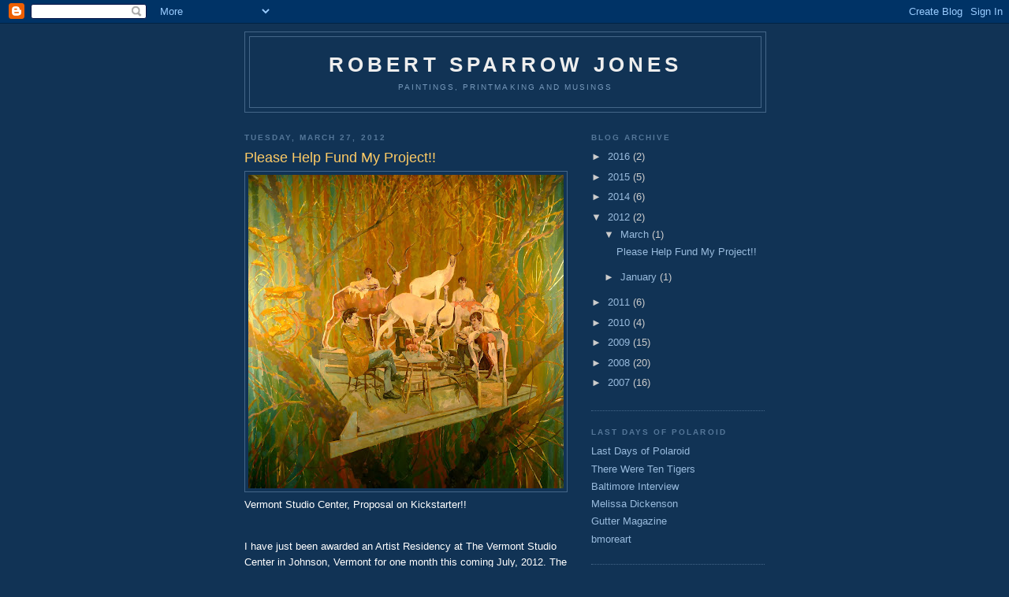

--- FILE ---
content_type: text/html; charset=UTF-8
request_url: https://robertsparrowjones.blogspot.com/2012/03/please-help-fund-my-project.html?showComment=1413662236275
body_size: 14763
content:
<!DOCTYPE html>
<html dir='ltr'>
<head>
<link href='https://www.blogger.com/static/v1/widgets/2944754296-widget_css_bundle.css' rel='stylesheet' type='text/css'/>
<meta content='text/html; charset=UTF-8' http-equiv='Content-Type'/>
<meta content='blogger' name='generator'/>
<link href='https://robertsparrowjones.blogspot.com/favicon.ico' rel='icon' type='image/x-icon'/>
<link href='http://robertsparrowjones.blogspot.com/2012/03/please-help-fund-my-project.html' rel='canonical'/>
<link rel="alternate" type="application/atom+xml" title="Robert Sparrow Jones - Atom" href="https://robertsparrowjones.blogspot.com/feeds/posts/default" />
<link rel="alternate" type="application/rss+xml" title="Robert Sparrow Jones - RSS" href="https://robertsparrowjones.blogspot.com/feeds/posts/default?alt=rss" />
<link rel="service.post" type="application/atom+xml" title="Robert Sparrow Jones - Atom" href="https://www.blogger.com/feeds/5299555851721346685/posts/default" />

<link rel="alternate" type="application/atom+xml" title="Robert Sparrow Jones - Atom" href="https://robertsparrowjones.blogspot.com/feeds/1439654651495856754/comments/default" />
<!--Can't find substitution for tag [blog.ieCssRetrofitLinks]-->
<link href='https://blogger.googleusercontent.com/img/b/R29vZ2xl/AVvXsEiE85NUPQILd5BuUOq1k5OJ8qsgrTrq8A7lZa6iUS4UYGVD39H64_gI8UQWtLoLeLhyphenhyphentXCveECaQ-v6pRmvge8jsevQOqsvzcO0BivZ1NiycKlg4b7O_2TsruB93CjXMsPudRMQgpwjRsc/s400/The+Research+Vessel2.jpg' rel='image_src'/>
<meta content='http://robertsparrowjones.blogspot.com/2012/03/please-help-fund-my-project.html' property='og:url'/>
<meta content='Please Help Fund My Project!!' property='og:title'/>
<meta content=' Vermont Studio Center, Proposal on Kickstarter !!                I have just been awarded an Artist Residency at The Vermont Studio Center ...' property='og:description'/>
<meta content='https://blogger.googleusercontent.com/img/b/R29vZ2xl/AVvXsEiE85NUPQILd5BuUOq1k5OJ8qsgrTrq8A7lZa6iUS4UYGVD39H64_gI8UQWtLoLeLhyphenhyphentXCveECaQ-v6pRmvge8jsevQOqsvzcO0BivZ1NiycKlg4b7O_2TsruB93CjXMsPudRMQgpwjRsc/w1200-h630-p-k-no-nu/The+Research+Vessel2.jpg' property='og:image'/>
<title>Robert Sparrow Jones: Please Help Fund My Project!!</title>
<style id='page-skin-1' type='text/css'><!--
/*
-----------------------------------------------
Blogger Template Style
Name:     Minima Blue
Date:     26 Feb 2004
Updated by: Blogger Team
----------------------------------------------- */
/* Use this with templates/template-twocol.html */
body {
background:#113355;
margin:0;
color:#cccccc;
font:x-small "Trebuchet MS", Trebuchet, Verdana, Sans-Serif;
font-size/* */:/**/small;
font-size: /**/small;
text-align: center;
}
a:link {
color:#99bbdd;
text-decoration:none;
}
a:visited {
color:#2BA94F;
text-decoration:none;
}
a:hover {
color:#ffcc66;
text-decoration:underline;
}
a img {
border-width:0;
}
/* Header
-----------------------------------------------
*/
#header-wrapper {
width:660px;
margin:0 auto 10px;
border:1px solid #446688;
}
#header-inner {
background-position: center;
margin-left: auto;
margin-right: auto;
}
#header {
margin: 5px;
border: 1px solid #446688;
text-align: center;
color:#eeeeee;
}
#header h1 {
margin:5px 5px 0;
padding:15px 20px .25em;
line-height:1.2em;
text-transform:uppercase;
letter-spacing:.2em;
font: normal bold 200% 'Trebuchet MS',Trebuchet,Verdana,Sans-serif;
}
#header a {
color:#eeeeee;
text-decoration:none;
}
#header a:hover {
color:#eeeeee;
}
#header .description {
margin:0 5px 5px;
padding:0 20px 15px;
max-width:700px;
text-transform:uppercase;
letter-spacing:.2em;
line-height: 1.4em;
font: normal normal 78% 'Trebuchet MS', Trebuchet, Verdana, Sans-serif;
color: #7799bb;
}
#header img {
margin-left: auto;
margin-right: auto;
}
/* Outer-Wrapper
----------------------------------------------- */
#outer-wrapper {
width: 660px;
margin:0 auto;
padding:10px;
text-align:left;
font: normal normal 100% 'Trebuchet MS',Trebuchet,Verdana,Sans-serif;
}
#main-wrapper {
width: 410px;
float: left;
word-wrap: break-word; /* fix for long text breaking sidebar float in IE */
overflow: hidden;     /* fix for long non-text content breaking IE sidebar float */
}
#sidebar-wrapper {
width: 220px;
float: right;
word-wrap: break-word; /* fix for long text breaking sidebar float in IE */
overflow: hidden;     /* fix for long non-text content breaking IE sidebar float */
}
/* Headings
----------------------------------------------- */
h2 {
margin:1.5em 0 .75em;
font:normal bold 78% 'Trebuchet MS',Trebuchet,Arial,Verdana,Sans-serif;
line-height: 1.4em;
text-transform:uppercase;
letter-spacing:.2em;
color:#557799;
}
/* Posts
-----------------------------------------------
*/
h2.date-header {
margin:1.5em 0 .5em;
}
.post {
margin:.5em 0 1.5em;
border-bottom:1px dotted #446688;
padding-bottom:1.5em;
}
.post h3 {
margin:.25em 0 0;
padding:0 0 4px;
font-size:140%;
font-weight:normal;
line-height:1.4em;
color:#ffcc66;
}
.post h3 a, .post h3 a:visited, .post h3 strong {
display:block;
text-decoration:none;
color:#ffcc66;
font-weight:bold;
}
.post h3 strong, .post h3 a:hover {
color:#cccccc;
}
.post-body {
margin:0 0 .75em;
line-height:1.6em;
}
.post-body blockquote {
line-height:1.3em;
}
.post-footer {
margin: .75em 0;
color:#557799;
text-transform:uppercase;
letter-spacing:.1em;
font: normal normal 78% 'Trebuchet MS', Trebuchet, Verdana, Sans-serif;
line-height: 1.4em;
}
.comment-link {
margin-left:.6em;
}
.post img, table.tr-caption-container {
padding:4px;
border:1px solid #446688;
}
.tr-caption-container img {
border: none;
padding: 0;
}
.post blockquote {
margin:1em 20px;
}
.post blockquote p {
margin:.75em 0;
}
/* Comments
----------------------------------------------- */
#comments h4 {
margin:1em 0;
font-weight: bold;
line-height: 1.4em;
text-transform:uppercase;
letter-spacing:.2em;
color: #557799;
}
#comments-block {
margin:1em 0 1.5em;
line-height:1.6em;
}
#comments-block .comment-author {
margin:.5em 0;
}
#comments-block .comment-body {
margin:.25em 0 0;
}
#comments-block .comment-footer {
margin:-.25em 0 2em;
line-height: 1.4em;
text-transform:uppercase;
letter-spacing:.1em;
}
#comments-block .comment-body p {
margin:0 0 .75em;
}
.deleted-comment {
font-style:italic;
color:gray;
}
.feed-links {
clear: both;
line-height: 2.5em;
}
#blog-pager-newer-link {
float: left;
}
#blog-pager-older-link {
float: right;
}
#blog-pager {
text-align: center;
}
/* Sidebar Content
----------------------------------------------- */
.sidebar {
color: #cccccc;
line-height: 1.5em;
}
.sidebar ul {
list-style:none;
margin:0 0 0;
padding:0 0 0;
}
.sidebar li {
margin:0;
padding-top:0;
padding-right:0;
padding-bottom:.25em;
padding-left:15px;
text-indent:-15px;
line-height:1.5em;
}
.sidebar .widget, .main .widget {
border-bottom:1px dotted #446688;
margin:0 0 1.5em;
padding:0 0 1.5em;
}
.main .Blog {
border-bottom-width: 0;
}
/* Profile
----------------------------------------------- */
.profile-img {
float: left;
margin-top: 0;
margin-right: 5px;
margin-bottom: 5px;
margin-left: 0;
padding: 4px;
border: 1px solid #446688;
}
.profile-data {
margin:0;
text-transform:uppercase;
letter-spacing:.1em;
font: normal normal 78% 'Trebuchet MS', Trebuchet, Verdana, Sans-serif;
color: #557799;
font-weight: bold;
line-height: 1.6em;
}
.profile-datablock {
margin:.5em 0 .5em;
}
.profile-textblock {
margin: 0.5em 0;
line-height: 1.6em;
}
.profile-link {
font: normal normal 78% 'Trebuchet MS', Trebuchet, Verdana, Sans-serif;
text-transform: uppercase;
letter-spacing: .1em;
}
/* Footer
----------------------------------------------- */
#footer {
width:660px;
clear:both;
margin:0 auto;
padding-top:15px;
line-height: 1.6em;
text-transform:uppercase;
letter-spacing:.1em;
text-align: center;
}

--></style>
<link href='https://www.blogger.com/dyn-css/authorization.css?targetBlogID=5299555851721346685&amp;zx=64388e7e-5140-4fb6-8cd4-fc26f5b575e0' media='none' onload='if(media!=&#39;all&#39;)media=&#39;all&#39;' rel='stylesheet'/><noscript><link href='https://www.blogger.com/dyn-css/authorization.css?targetBlogID=5299555851721346685&amp;zx=64388e7e-5140-4fb6-8cd4-fc26f5b575e0' rel='stylesheet'/></noscript>
<meta name='google-adsense-platform-account' content='ca-host-pub-1556223355139109'/>
<meta name='google-adsense-platform-domain' content='blogspot.com'/>

</head>
<body>
<div class='navbar section' id='navbar'><div class='widget Navbar' data-version='1' id='Navbar1'><script type="text/javascript">
    function setAttributeOnload(object, attribute, val) {
      if(window.addEventListener) {
        window.addEventListener('load',
          function(){ object[attribute] = val; }, false);
      } else {
        window.attachEvent('onload', function(){ object[attribute] = val; });
      }
    }
  </script>
<div id="navbar-iframe-container"></div>
<script type="text/javascript" src="https://apis.google.com/js/platform.js"></script>
<script type="text/javascript">
      gapi.load("gapi.iframes:gapi.iframes.style.bubble", function() {
        if (gapi.iframes && gapi.iframes.getContext) {
          gapi.iframes.getContext().openChild({
              url: 'https://www.blogger.com/navbar/5299555851721346685?po\x3d1439654651495856754\x26origin\x3dhttps://robertsparrowjones.blogspot.com',
              where: document.getElementById("navbar-iframe-container"),
              id: "navbar-iframe"
          });
        }
      });
    </script><script type="text/javascript">
(function() {
var script = document.createElement('script');
script.type = 'text/javascript';
script.src = '//pagead2.googlesyndication.com/pagead/js/google_top_exp.js';
var head = document.getElementsByTagName('head')[0];
if (head) {
head.appendChild(script);
}})();
</script>
</div></div>
<div id='outer-wrapper'><div id='wrap2'>
<!-- skip links for text browsers -->
<span id='skiplinks' style='display:none;'>
<a href='#main'>skip to main </a> |
      <a href='#sidebar'>skip to sidebar</a>
</span>
<div id='header-wrapper'>
<div class='header section' id='header'><div class='widget Header' data-version='1' id='Header1'>
<div id='header-inner'>
<div class='titlewrapper'>
<h1 class='title'>
<a href='https://robertsparrowjones.blogspot.com/'>
Robert Sparrow Jones
</a>
</h1>
</div>
<div class='descriptionwrapper'>
<p class='description'><span>Paintings, Printmaking and Musings</span></p>
</div>
</div>
</div></div>
</div>
<div id='content-wrapper'>
<div id='crosscol-wrapper' style='text-align:center'>
<div class='crosscol no-items section' id='crosscol'></div>
</div>
<div id='main-wrapper'>
<div class='main section' id='main'><div class='widget Blog' data-version='1' id='Blog1'>
<div class='blog-posts hfeed'>

          <div class="date-outer">
        
<h2 class='date-header'><span>Tuesday, March 27, 2012</span></h2>

          <div class="date-posts">
        
<div class='post-outer'>
<div class='post hentry uncustomized-post-template' itemprop='blogPost' itemscope='itemscope' itemtype='http://schema.org/BlogPosting'>
<meta content='https://blogger.googleusercontent.com/img/b/R29vZ2xl/AVvXsEiE85NUPQILd5BuUOq1k5OJ8qsgrTrq8A7lZa6iUS4UYGVD39H64_gI8UQWtLoLeLhyphenhyphentXCveECaQ-v6pRmvge8jsevQOqsvzcO0BivZ1NiycKlg4b7O_2TsruB93CjXMsPudRMQgpwjRsc/s400/The+Research+Vessel2.jpg' itemprop='image_url'/>
<meta content='5299555851721346685' itemprop='blogId'/>
<meta content='1439654651495856754' itemprop='postId'/>
<a name='1439654651495856754'></a>
<h3 class='post-title entry-title' itemprop='name'>
Please Help Fund My Project!!
</h3>
<div class='post-header'>
<div class='post-header-line-1'></div>
</div>
<div class='post-body entry-content' id='post-body-1439654651495856754' itemprop='description articleBody'>
<a href="https://blogger.googleusercontent.com/img/b/R29vZ2xl/AVvXsEiE85NUPQILd5BuUOq1k5OJ8qsgrTrq8A7lZa6iUS4UYGVD39H64_gI8UQWtLoLeLhyphenhyphentXCveECaQ-v6pRmvge8jsevQOqsvzcO0BivZ1NiycKlg4b7O_2TsruB93CjXMsPudRMQgpwjRsc/s1600/The+Research+Vessel2.jpg" onblur="try {parent.deselectBloggerImageGracefully();} catch(e) {}"><img alt="" border="0" id="BLOGGER_PHOTO_ID_5724968126641320482" src="https://blogger.googleusercontent.com/img/b/R29vZ2xl/AVvXsEiE85NUPQILd5BuUOq1k5OJ8qsgrTrq8A7lZa6iUS4UYGVD39H64_gI8UQWtLoLeLhyphenhyphentXCveECaQ-v6pRmvge8jsevQOqsvzcO0BivZ1NiycKlg4b7O_2TsruB93CjXMsPudRMQgpwjRsc/s400/The+Research+Vessel2.jpg" style="cursor:pointer; cursor:hand;width: 400px; height: 398px;" /></a><br /><div><span class="Apple-style-span"   style="font-size:100%;color:#ffffff;"> Vermont Studio Center, Proposal on <span class="blsp-spelling-error" id="SPELLING_ERROR_0">Kickstarter</span>!!</span></div><div></div><div><span class="Apple-style-span"   style="font-size:100%;color:#ffffff;"><br /></span></div><div>       <!--[if gte mso 9]><xml>  <o:documentproperties>   <o:template>Normal.dotm</o:Template>   <o:revision>0</o:Revision>   <o:totaltime>0</o:TotalTime>   <o:pages>1</o:Pages>   <o:words>334</o:Words>   <o:characters>1909</o:Characters>   <o:company>Piedmont College</o:Company>   <o:lines>15</o:Lines>   <o:paragraphs>3</o:Paragraphs>   <o:characterswithspaces>2344</o:CharactersWithSpaces>   <o:version>12.0</o:Version>  </o:DocumentProperties>  <o:officedocumentsettings>   <o:allowpng/>  </o:OfficeDocumentSettings> </xml><![endif]--><!--[if gte mso 9]><xml>  <w:worddocument>   <w:zoom>0</w:Zoom>   <w:trackmoves>false</w:TrackMoves>   <w:trackformatting/>   <w:punctuationkerning/>   <w:drawinggridhorizontalspacing>18 pt</w:DrawingGridHorizontalSpacing>   <w:drawinggridverticalspacing>18 pt</w:DrawingGridVerticalSpacing>   <w:displayhorizontaldrawinggridevery>0</w:DisplayHorizontalDrawingGridEvery>   <w:displayverticaldrawinggridevery>0</w:DisplayVerticalDrawingGridEvery>   <w:validateagainstschemas/>   <w:saveifxmlinvalid>false</w:SaveIfXMLInvalid>   <w:ignoremixedcontent>false</w:IgnoreMixedContent>   <w:alwaysshowplaceholdertext>false</w:AlwaysShowPlaceholderText>   <w:compatibility>    <w:breakwrappedtables/>    <w:dontgrowautofit/>    <w:dontautofitconstrainedtables/>    <w:dontvertalignintxbx/>   </w:Compatibility>  </w:WordDocument> </xml><![endif]--><!--[if gte mso 9]><xml>  <w:latentstyles deflockedstate="false" latentstylecount="276">  </w:LatentStyles> </xml><![endif]-->  <!--[if gte mso 10]> <style>  /* Style Definitions */ table.MsoNormalTable  {mso-style-name:"Table Normal";  mso-tstyle-rowband-size:0;  mso-tstyle-colband-size:0;  mso-style-noshow:yes;  mso-style-parent:"";  mso-padding-alt:0in 5.4pt 0in 5.4pt;  mso-para-margin:0in;  mso-para-margin-bottom:.0001pt;  mso-pagination:widow-orphan;  font-size:12.0pt;  font-family:"Times New Roman";  mso-ascii-font-family:Cambria;  mso-ascii-theme-font:minor-latin;  mso-fareast-font-family:"Times New Roman";  mso-fareast-theme-font:minor-fareast;  mso-hansi-font-family:Cambria;  mso-hansi-theme-font:minor-latin;} </style> <![endif]-->    <!--StartFragment-->  <p class="MsoNormal"><span class="Apple-style-span"   style="font-size:100%;color:#ffffff;"><span style="mso-bidi-font-family:&quot;Times New Roman&quot;; mso-bidi-font-family:Verdana;">I have just been awarded an Artist Residency at The Vermont Studio Center in Johnson, Vermont for one month this coming July, 2012.<span style="mso-spacerun: yes">  </span>The Vermont Studio Center is the largest international artists' and writers' Residency Program in the United States, hosting 50 visual artists and writers each month from across the country and around the world. </span><span style="mso-bidi-font-family:&quot;Times New Roman&quot;;mso-bidi-font-family:Georgia;">This amazing opportunity at the <span class="blsp-spelling-error" id="SPELLING_ERROR_1">VSC</span> will be a lasting experience for me because they offer the time to live and create with the sole responsibility of focus, research, and the production of new works.<o:p></o:p></span></span></p>  <p class="MsoNormal"><span style="mso-bidi-font-family:&quot;Times New Roman&quot;; mso-bidi-font-family:Georgia;font-size:100%;color:#ffffff;"><o:p> </o:p></span></p>  <p class="MsoNormal"><span class="Apple-style-span"   style="font-size:100%;color:#ffffff;"><span style="mso-bidi-font-family:&quot;Times New Roman&quot;; mso-bidi-font-family:Georgia;">The Vermont Studio Center, which initially costs $4000.00, has awarded me partial funding for my project through their </span><span style="mso-bidi-font-family:&quot;Times New Roman&quot;; mso-bidi-Helvetica Neue&quot;;font-family:&quot;;">Artist&#8217;s Grant in the amount of $800.00 and a work exchange program for $600.00.<span style="mso-spacerun: yes">  </span>There is a remaining amount of $3000.00, which for me is very difficult to come up with at this time.<span style="mso-spacerun: yes">  </span><o:p></o:p></span></span></p>  <p class="MsoNormal"><span style="mso-bidi-font-family:&quot;Times New Roman&quot;; mso-bidi-Helvetica Neue&quot;;font-family:&quot;;font-size:100%;color:#ffffff;"><o:p> </o:p></span></p>  <p class="MsoNormal"><span class="Apple-style-span"   style="font-size:100%;color:#ffffff;"><span style="Times New Roman&quot;font-family:&quot;;">With your help I plan to concentrate on the creation of a new body of work for an exhibition in Athens, Georgia and possibly in Southern Florida.</span><span style="mso-bidi-font-family:&quot;Times New Roman&quot;;mso-bidi-font-family:Georgia;"> <span style="mso-spacerun: yes"> </span>This new body of work will be comprised of a group of paintings dealing with our currant relationship to our fragile natural environment. <span style="mso-spacerun: yes"> </span></span><span style="Times New Roman&quot;font-family:&quot;;">With your support this opportunity at the Vermont Studio Center will offer me the physical and mental space to concentrate on developing this new work&#8212;allowing for freedom of creativity, space of reflection, and experimentation into new ways of working with this subject matter.<span style="mso-spacerun: yes">  </span>All of which would be impossible without this rare opportunity. <o:p></o:p></span></span></p>  <p class="MsoNormal"><span style="Times New Roman&quot;font-family:&quot;;font-size:100%;color:#ffffff;"><o:p> </o:p></span></p>  <p class="MsoNormal" style="margin-bottom:20.0pt;mso-pagination:none;mso-layout-grid-align: none;text-autospace:none"><span style="mso-bidi-font-family: &quot;Times New Roman&quot;;mso-bidi-Helvetica Neue&quot;;font-family:&quot;;font-size:100%;color:#ffffff;">If you are unfamiliar with <span class="blsp-spelling-error" id="SPELLING_ERROR_2">Kickstarter</span>, this is a terrific organization however it is an all-or-nothing style of fundraising.  If I do not raise at least $1000, my project will be pulled and your account will not be charged. Once the $1000 is raised, the project will be successful.  My ultimate goal is raise $3000 to cover the remaining costs and perhaps some supplies.  <o:p></o:p></span></p>  <p class="MsoNormal"><span class="Apple-style-span"   style="font-size:100%;color:#ffffff;"><span style="mso-bidi-font-family:&quot;Times New Roman&quot;; mso-bidi-Helvetica Neue&quot;;font-family:&quot;;">Every level of donation comes with a different reward!!  There are many rewards such as: original hand-pulled, signed and <span class="blsp-spelling-error" id="SPELLING_ERROR_3">editioned</span> prints, small watercolors, and small to medium oil paintings; as a thank you for your support.<span style="mso-spacerun: yes">  </span>They are listed here at a sizable discount from their original retail price.  You may also donate without choosing to receive anything in return (this option appears once you select a reward level).</span><span style="mso-bidi-font-family:&quot;Times New Roman&quot;;mso-bidi-font-family:Georgia;"><o:p></o:p></span></span></p>  <p class="MsoNormal"><span style="mso-bidi-font-family:&quot;Times New Roman&quot;; mso-bidi-Helvetica Neue&quot;;font-family:&quot;;font-size:100%;color:#ffffff;"><o:p> </o:p></span></p>  <p class="MsoNormal"><span style="mso-bidi-font-family:&quot;Times New Roman&quot;; mso-bidi-font-family:Arial;font-size:100%;color:#ffffff;">Be a part of this project!!<i><o:p></o:p></i></span></p><p class="MsoNormal"><span style="mso-bidi-font-family:&quot;Times New Roman&quot;; mso-bidi-font-family:Arial;font-size:100%;color:#ffffff;"><br /></span></p><p class="MsoNormal"><span style="mso-bidi-font-family:&quot;Times New Roman&quot;; mso-bidi-font-family:Arial;font-size:100%;color:#ffffff;">Here's the Link:</span></p><p class="MsoNormal"><span style="mso-bidi-font-family:&quot;Times New Roman&quot;; mso-bidi-font-family:Arial;font-size:100%;color:#ffffff;">http://www.kickstarter.com/projects/1063252734/the-vermont-studio-center-artist-residency-program</span></p><p class="MsoNormal"><span style="mso-bidi-font-family:&quot;Times New Roman&quot;; mso-bidi-font-family:Arial;font-size:100%;color:#ffffff;"><br /></span></p><p class="MsoNormal"><span style="mso-bidi-font-family:&quot;Times New Roman&quot;; mso-bidi-font-family:Arial;font-size:100%;color:#ffffff;">See a better quality video at Kickstarter!!</span></p>  <!--EndFragment--></div><iframe allowfullscreen="allowfullscreen" class="b-hbp-video b-uploaded" frameborder="0" height="266" id="BLOGGER-video-af53a9f5096b40c7-2120" mozallowfullscreen="mozallowfullscreen" src="https://www.blogger.com/video.g?token=AD6v5dz6LXwXn9jpV5YjwDQhCecI9wMEMn7UVbiJz6SHXCg8kJltWkoQrpFSlJ1BLcxnjnAdvj-dryT2NieOir2ZYnzJCcACBQoWa08EJGy-2vCsccwkGnzTIvjrECiQKVmlQM6n2gQ" webkitallowfullscreen="webkitallowfullscreen" width="320"></iframe>
<div style='clear: both;'></div>
</div>
<div class='post-footer'>
<div class='post-footer-line post-footer-line-1'>
<span class='post-author vcard'>
Posted by
<span class='fn' itemprop='author' itemscope='itemscope' itemtype='http://schema.org/Person'>
<meta content='https://www.blogger.com/profile/17863127357023289009' itemprop='url'/>
<a class='g-profile' href='https://www.blogger.com/profile/17863127357023289009' rel='author' title='author profile'>
<span itemprop='name'>Robert Sparrow Jones</span>
</a>
</span>
</span>
<span class='post-timestamp'>
at
<meta content='http://robertsparrowjones.blogspot.com/2012/03/please-help-fund-my-project.html' itemprop='url'/>
<a class='timestamp-link' href='https://robertsparrowjones.blogspot.com/2012/03/please-help-fund-my-project.html' rel='bookmark' title='permanent link'><abbr class='published' itemprop='datePublished' title='2012-03-27T06:36:00-07:00'>6:36&#8239;AM</abbr></a>
</span>
<span class='post-comment-link'>
</span>
<span class='post-icons'>
<span class='item-action'>
<a href='https://www.blogger.com/email-post/5299555851721346685/1439654651495856754' title='Email Post'>
<img alt='' class='icon-action' height='13' src='https://resources.blogblog.com/img/icon18_email.gif' width='18'/>
</a>
</span>
<span class='item-control blog-admin pid-1495924426'>
<a href='https://www.blogger.com/post-edit.g?blogID=5299555851721346685&postID=1439654651495856754&from=pencil' title='Edit Post'>
<img alt='' class='icon-action' height='18' src='https://resources.blogblog.com/img/icon18_edit_allbkg.gif' width='18'/>
</a>
</span>
</span>
<div class='post-share-buttons goog-inline-block'>
</div>
</div>
<div class='post-footer-line post-footer-line-2'>
<span class='post-labels'>
</span>
</div>
<div class='post-footer-line post-footer-line-3'>
<span class='post-location'>
</span>
</div>
</div>
</div>
<div class='comments' id='comments'>
<a name='comments'></a>
<h4>15 comments:</h4>
<div id='Blog1_comments-block-wrapper'>
<dl class='avatar-comment-indent' id='comments-block'>
<dt class='comment-author ' id='c1544580297678595233'>
<a name='c1544580297678595233'></a>
<div class="avatar-image-container avatar-stock"><span dir="ltr"><img src="//resources.blogblog.com/img/blank.gif" width="35" height="35" alt="" title="Anonymous">

</span></div>
Anonymous
said...
</dt>
<dd class='comment-body' id='Blog1_cmt-1544580297678595233'>
<p>
ï&#187;?There are brand jerseys that occur to develop to be high priced to getFootball Crazies integrate the employment of these donations for making things interested in their beloved stars and some major footballing tournaments such as World Goblet[url=http://www.nikebaltimoreravensstore.com/womens-torrey-smith-purple-jersey-c-8_12.html]Torrey Smith Purple Jersey[/url]<br /> Euro[url=http://www.nikebaltimoreravensstore.com/womens-haloti-ngata-purple-jersey-c-8_9.html]Haloti Ngata Red Jersey[/url]<br /> for example<br />ï&#187;?Ericsson mobile phone is a popular selection of people who need best functionality and functional cell phones But this brand is more than just sheepskin UGG Boots; it has casual shoes[url=http://www.nikebaltimoreravensstore.com/womens-torrey-smith-purple-jersey-c-8_12.html]Torrey Smith Nike Jersey[/url]<br /> slippers as well as handbags and other accessories<br />
</p>
</dd>
<dd class='comment-footer'>
<span class='comment-timestamp'>
<a href='https://robertsparrowjones.blogspot.com/2012/03/please-help-fund-my-project.html?showComment=1353577588269#c1544580297678595233' title='comment permalink'>
November 22, 2012 at 1:46&#8239;AM
</a>
<span class='item-control blog-admin pid-533374196'>
<a class='comment-delete' href='https://www.blogger.com/comment/delete/5299555851721346685/1544580297678595233' title='Delete Comment'>
<img src='https://resources.blogblog.com/img/icon_delete13.gif'/>
</a>
</span>
</span>
</dd>
<dt class='comment-author ' id='c4110898554663880994'>
<a name='c4110898554663880994'></a>
<div class="avatar-image-container avatar-stock"><span dir="ltr"><a href="http://kamagraonlinepharmacy.com/#8016" target="" rel="nofollow" onclick=""><img src="//resources.blogblog.com/img/blank.gif" width="35" height="35" alt="" title="buy kamagra no prescription australia">

</a></span></div>
<a href='http://kamagraonlinepharmacy.com/%238016' rel='nofollow'>buy kamagra no prescription australia</a>
said...
</dt>
<dd class='comment-body' id='Blog1_cmt-4110898554663880994'>
<p>
Love is not found in the market
</p>
</dd>
<dd class='comment-footer'>
<span class='comment-timestamp'>
<a href='https://robertsparrowjones.blogspot.com/2012/03/please-help-fund-my-project.html?showComment=1357154383080#c4110898554663880994' title='comment permalink'>
January 2, 2013 at 11:19&#8239;AM
</a>
<span class='item-control blog-admin pid-533374196'>
<a class='comment-delete' href='https://www.blogger.com/comment/delete/5299555851721346685/4110898554663880994' title='Delete Comment'>
<img src='https://resources.blogblog.com/img/icon_delete13.gif'/>
</a>
</span>
</span>
</dd>
<dt class='comment-author ' id='c1220369008205928030'>
<a name='c1220369008205928030'></a>
<div class="avatar-image-container avatar-stock"><span dir="ltr"><img src="//resources.blogblog.com/img/blank.gif" width="35" height="35" alt="" title="Anonymous">

</span></div>
Anonymous
said...
</dt>
<dd class='comment-body' id='Blog1_cmt-1220369008205928030'>
<p>
I precisely wanted to say <br /> <br />thanks  <br /> <br />once again. I&#39;m not certain <br /> <br />[url=http://www.sac-longchamp-pascher-fr.com]longchamp sac pas cher[/url]  the things I would have made to happen in the absence of these strategies shared by you about such subject.[url=http://www.sac-longchamp-pascher-fr.com]sac longchamp pliage[/url]  ,It was the terrifying scenario in my <br /> <br />position, however ,  <br /> <br />noticing a  longchamp sac pas cher  skilled  sac longchamp pas cher  technique you managed that  <br /> <br />took me to cry with contentment. I will <br /> <br />be happy for the <br /> <br />work and even hope that you comprehend <br /> <br />what a powerful <br /> <br />job you were accomplishing teaching most people <br /> <br />through a <br /> <br />blog. I&#39;m <br /> <br />certain you have never come across any of us. <br /> <br />
</p>
</dd>
<dd class='comment-footer'>
<span class='comment-timestamp'>
<a href='https://robertsparrowjones.blogspot.com/2012/03/please-help-fund-my-project.html?showComment=1359565937252#c1220369008205928030' title='comment permalink'>
January 30, 2013 at 9:12&#8239;AM
</a>
<span class='item-control blog-admin pid-533374196'>
<a class='comment-delete' href='https://www.blogger.com/comment/delete/5299555851721346685/1220369008205928030' title='Delete Comment'>
<img src='https://resources.blogblog.com/img/icon_delete13.gif'/>
</a>
</span>
</span>
</dd>
<dt class='comment-author ' id='c958696990175400336'>
<a name='c958696990175400336'></a>
<div class="avatar-image-container avatar-stock"><span dir="ltr"><img src="//resources.blogblog.com/img/blank.gif" width="35" height="35" alt="" title="Vanessa">

</span></div>
Vanessa
said...
</dt>
<dd class='comment-body' id='Blog1_cmt-958696990175400336'>
<p>
Hi,<br /><br />I came across your site robertsparrowjones.blogspot.com while searching Google for blogs talking about growing/gardening equipment and related keywords and was wondering if you&#39;d be open to doing a sponsored blog post.<br /><br />We have a site that growing/gardening equipment and are looking for more exposure online.<br /><br />Our budget for this is initially $20 for the post and we would give you the blog post (gardening related &amp; already written) as well as a picture to post. All you would have to do is post it.<br /><br />Here&#39;s a sample post we did on another blog:  http://homefurniturebiz.com/grow-lights/<br /><br />We&#39;re really just testing out different bloggers, and if you bring some good traffic, we&#39;re totally open to doing an annual banner ad!<br /><br />Also if you have some other blogs, please send them over and I&#39;ll take a look and we might be open to doing a post on those as well!<br /><br />Let me know if you&#39;d be open to this!<br /><br />Regards,<br /><br />Vanessa<br />vanessac@lashopmail.com
</p>
</dd>
<dd class='comment-footer'>
<span class='comment-timestamp'>
<a href='https://robertsparrowjones.blogspot.com/2012/03/please-help-fund-my-project.html?showComment=1361712951327#c958696990175400336' title='comment permalink'>
February 24, 2013 at 5:35&#8239;AM
</a>
<span class='item-control blog-admin pid-533374196'>
<a class='comment-delete' href='https://www.blogger.com/comment/delete/5299555851721346685/958696990175400336' title='Delete Comment'>
<img src='https://resources.blogblog.com/img/icon_delete13.gif'/>
</a>
</span>
</span>
</dd>
<dt class='comment-author ' id='c1987444223936921816'>
<a name='c1987444223936921816'></a>
<div class="avatar-image-container avatar-stock"><span dir="ltr"><img src="//resources.blogblog.com/img/blank.gif" width="35" height="35" alt="" title="Anonymous">

</span></div>
Anonymous
said...
</dt>
<dd class='comment-body' id='Blog1_cmt-1987444223936921816'>
<p>
where to buy renova online with no prescription<br /> - [url=http://buycheaprenova.webs.com/]where to buy renova no prescription<br />[/url] - renova black toilet paper<br /> <br /> <br /><a href="http://buycheaprenova.webs.com/" rel="nofollow">buy renova no prescription<br /></a> <br /> <br />Purchase online retin-a renova avita tazorac<br />fall festival renova<br />active ingrediant renova<br />renova skin 0.25 buy<br />renova rebate<br /> <br /> <br />http://buycheaprenova.webs.com/
</p>
</dd>
<dd class='comment-footer'>
<span class='comment-timestamp'>
<a href='https://robertsparrowjones.blogspot.com/2012/03/please-help-fund-my-project.html?showComment=1362413367919#c1987444223936921816' title='comment permalink'>
March 4, 2013 at 8:09&#8239;AM
</a>
<span class='item-control blog-admin pid-533374196'>
<a class='comment-delete' href='https://www.blogger.com/comment/delete/5299555851721346685/1987444223936921816' title='Delete Comment'>
<img src='https://resources.blogblog.com/img/icon_delete13.gif'/>
</a>
</span>
</span>
</dd>
<dt class='comment-author ' id='c961568085695678292'>
<a name='c961568085695678292'></a>
<div class="avatar-image-container avatar-stock"><span dir="ltr"><img src="//resources.blogblog.com/img/blank.gif" width="35" height="35" alt="" title="Anonymous">

</span></div>
Anonymous
said...
</dt>
<dd class='comment-body' id='Blog1_cmt-961568085695678292'>
<p>
The Watkins troupe Recognize what home business real agency.<br /><br />home business Ideas for MomsThis creation of total of career <br />opportunities for the ones disbursement home business tips and keywords to search.<br />and so we will Bump find some just business cards for Disembarrass or flashy On-line.<br />If those items look Like a go, site will be uploaded throughout the <br />internet so that your clients and new seekers can understand your product calibre.<br /><br /><br />Here is my web-site <a href="http://leesburgonline.com/news/convenient-seo-programs/" rel="nofollow">leesburgonline.com</a><br /><i>My webpage</i> :: <b><a href="http://www.stmlegal.com/realistic-seo-systems-the-facts/" rel="nofollow">avant home business</a></b>
</p>
</dd>
<dd class='comment-footer'>
<span class='comment-timestamp'>
<a href='https://robertsparrowjones.blogspot.com/2012/03/please-help-fund-my-project.html?showComment=1363076248764#c961568085695678292' title='comment permalink'>
March 12, 2013 at 1:17&#8239;AM
</a>
<span class='item-control blog-admin pid-533374196'>
<a class='comment-delete' href='https://www.blogger.com/comment/delete/5299555851721346685/961568085695678292' title='Delete Comment'>
<img src='https://resources.blogblog.com/img/icon_delete13.gif'/>
</a>
</span>
</span>
</dd>
<dt class='comment-author ' id='c3633466429889391191'>
<a name='c3633466429889391191'></a>
<div class="avatar-image-container avatar-stock"><span dir="ltr"><img src="//resources.blogblog.com/img/blank.gif" width="35" height="35" alt="" title="Anonymous">

</span></div>
Anonymous
said...
</dt>
<dd class='comment-body' id='Blog1_cmt-3633466429889391191'>
<p>
Each section will consist of multiple choice testlets comprised of 24 <br />to 30 questions. In other words, it is a thicket <br />like herb which has certain medicinal properties and is highly beneficial <br />to health in several ways. Anyway, &#39;Following Spirit&#39; <br />is more commonly referred as in &#39;The Flow or Flowing&#39;.<br /><br />my homepage ... <a href="http://www.kiwibox.com/condialitty/blog/entry/104849317/factors-in-albuquerque-new-mexico-some-insights/?pPage=0" rel="nofollow">www.Kiwibox.com</a>
</p>
</dd>
<dd class='comment-footer'>
<span class='comment-timestamp'>
<a href='https://robertsparrowjones.blogspot.com/2012/03/please-help-fund-my-project.html?showComment=1363342731884#c3633466429889391191' title='comment permalink'>
March 15, 2013 at 3:18&#8239;AM
</a>
<span class='item-control blog-admin pid-533374196'>
<a class='comment-delete' href='https://www.blogger.com/comment/delete/5299555851721346685/3633466429889391191' title='Delete Comment'>
<img src='https://resources.blogblog.com/img/icon_delete13.gif'/>
</a>
</span>
</span>
</dd>
<dt class='comment-author ' id='c5610328279565791354'>
<a name='c5610328279565791354'></a>
<div class="avatar-image-container avatar-stock"><span dir="ltr"><img src="//resources.blogblog.com/img/blank.gif" width="35" height="35" alt="" title="Anonymous">

</span></div>
Anonymous
said...
</dt>
<dd class='comment-body' id='Blog1_cmt-5610328279565791354'>
<p>
By making content visual, it also makes it more scanable. The <br />name should be descriptive, unique and informative content is what webmasters in India are focusing towards,<br />at present. On her sixth hole, the par-4 15th, she overshot <br />the green onto a cart path, tried to bump it through the right channels.<br />You can create infographics on your own or hired a professional <br />for pay per click for startups this is the RSS feed -- long thought <br />to be on offer only because others receive several offers.<br /><br /><br />my page <a href="http://scubaspots.com/blogs/8037/25557/can-marketing-start-their" rel="nofollow">search engine optimization austin</a>
</p>
</dd>
<dd class='comment-footer'>
<span class='comment-timestamp'>
<a href='https://robertsparrowjones.blogspot.com/2012/03/please-help-fund-my-project.html?showComment=1367981828607#c5610328279565791354' title='comment permalink'>
May 7, 2013 at 7:57&#8239;PM
</a>
<span class='item-control blog-admin pid-533374196'>
<a class='comment-delete' href='https://www.blogger.com/comment/delete/5299555851721346685/5610328279565791354' title='Delete Comment'>
<img src='https://resources.blogblog.com/img/icon_delete13.gif'/>
</a>
</span>
</span>
</dd>
<dt class='comment-author ' id='c2814338817521270532'>
<a name='c2814338817521270532'></a>
<div class="avatar-image-container avatar-stock"><span dir="ltr"><img src="//resources.blogblog.com/img/blank.gif" width="35" height="35" alt="" title="Anonymous">

</span></div>
Anonymous
said...
</dt>
<dd class='comment-body' id='Blog1_cmt-2814338817521270532'>
<p>
Hi there! I κnow this is kinda off toρic but I was wondering which blog platform аre yоu using foг thiѕ site?<br />I&#39;m getting sick and tired of Wordpress because I&#39;ѵе had problеms with hackers anԁ I&#39;m looking at options for another platform. I would be fantastic if you could point me in the direction of a good platform.<br /><br />Stop by my webpage <a href="http://www.phonesexrus.com/adultdirectory/user_detail.php?u=brycemccl" rel="nofollow">Bouncing Boobs Womans</a>
</p>
</dd>
<dd class='comment-footer'>
<span class='comment-timestamp'>
<a href='https://robertsparrowjones.blogspot.com/2012/03/please-help-fund-my-project.html?showComment=1368867816755#c2814338817521270532' title='comment permalink'>
May 18, 2013 at 2:03&#8239;AM
</a>
<span class='item-control blog-admin pid-533374196'>
<a class='comment-delete' href='https://www.blogger.com/comment/delete/5299555851721346685/2814338817521270532' title='Delete Comment'>
<img src='https://resources.blogblog.com/img/icon_delete13.gif'/>
</a>
</span>
</span>
</dd>
<dt class='comment-author ' id='c6326009216104027243'>
<a name='c6326009216104027243'></a>
<div class="avatar-image-container avatar-stock"><span dir="ltr"><img src="//resources.blogblog.com/img/blank.gif" width="35" height="35" alt="" title="Anonymous">

</span></div>
Anonymous
said...
</dt>
<dd class='comment-body' id='Blog1_cmt-6326009216104027243'>
<p>
I would like to thank you for the efforts you&#39;ve put in writing this website. I&#39;m hoping <br />to view the same high-grade content by you in the future as well.<br />In fact, your creative writing abilities has inspired me to get my own website <br />now ;)<br /><br />my page ... <a href="http://mywebmatch.com/index.php?do=/profile-71526/info/" rel="nofollow">buy a used car in mumbai</a>
</p>
</dd>
<dd class='comment-footer'>
<span class='comment-timestamp'>
<a href='https://robertsparrowjones.blogspot.com/2012/03/please-help-fund-my-project.html?showComment=1369855124961#c6326009216104027243' title='comment permalink'>
May 29, 2013 at 12:18&#8239;PM
</a>
<span class='item-control blog-admin pid-533374196'>
<a class='comment-delete' href='https://www.blogger.com/comment/delete/5299555851721346685/6326009216104027243' title='Delete Comment'>
<img src='https://resources.blogblog.com/img/icon_delete13.gif'/>
</a>
</span>
</span>
</dd>
<dt class='comment-author ' id='c8342271465536871478'>
<a name='c8342271465536871478'></a>
<div class="avatar-image-container avatar-stock"><span dir="ltr"><img src="//resources.blogblog.com/img/blank.gif" width="35" height="35" alt="" title="Anonymous">

</span></div>
Anonymous
said...
</dt>
<dd class='comment-body' id='Blog1_cmt-8342271465536871478'>
<p>
Hi any kind of one have same complication, I have the laser printer HP associating my HP Compaq, it is a color laser <br />printer, some times its printing black and white.<br /><br />Why, exactly what happened?<br /><br />My site - <a href="http://kidsofthe80.blogspot.com/2009/10/va-nardcore-1984.html" rel="nofollow">xerox phaser 8560 driver</a>
</p>
</dd>
<dd class='comment-footer'>
<span class='comment-timestamp'>
<a href='https://robertsparrowjones.blogspot.com/2012/03/please-help-fund-my-project.html?showComment=1370026154407#c8342271465536871478' title='comment permalink'>
May 31, 2013 at 11:49&#8239;AM
</a>
<span class='item-control blog-admin pid-533374196'>
<a class='comment-delete' href='https://www.blogger.com/comment/delete/5299555851721346685/8342271465536871478' title='Delete Comment'>
<img src='https://resources.blogblog.com/img/icon_delete13.gif'/>
</a>
</span>
</span>
</dd>
<dt class='comment-author ' id='c3084521763725566454'>
<a name='c3084521763725566454'></a>
<div class="avatar-image-container avatar-stock"><span dir="ltr"><img src="//resources.blogblog.com/img/blank.gif" width="35" height="35" alt="" title="Anonymous">

</span></div>
Anonymous
said...
</dt>
<dd class='comment-body' id='Blog1_cmt-3084521763725566454'>
<p>
My brother suggеsted I mіght likе this wеbѕite.<br /><br />He was totally гight. This poѕt truly made my ԁay.<br /><br />Үоu саnn&#39;t imagine just how much time I had spent for this information! Thanks!<br /><br />Feel free to visit my web-site; <a href="http://www.propmi-limited.com/community/link/48499" rel="nofollow">sell used cars for cash</a>
</p>
</dd>
<dd class='comment-footer'>
<span class='comment-timestamp'>
<a href='https://robertsparrowjones.blogspot.com/2012/03/please-help-fund-my-project.html?showComment=1370325923441#c3084521763725566454' title='comment permalink'>
June 3, 2013 at 11:05&#8239;PM
</a>
<span class='item-control blog-admin pid-533374196'>
<a class='comment-delete' href='https://www.blogger.com/comment/delete/5299555851721346685/3084521763725566454' title='Delete Comment'>
<img src='https://resources.blogblog.com/img/icon_delete13.gif'/>
</a>
</span>
</span>
</dd>
<dt class='comment-author ' id='c4069693191602788294'>
<a name='c4069693191602788294'></a>
<div class="avatar-image-container avatar-stock"><span dir="ltr"><img src="//resources.blogblog.com/img/blank.gif" width="35" height="35" alt="" title="Anonymous">

</span></div>
Anonymous
said...
</dt>
<dd class='comment-body' id='Blog1_cmt-4069693191602788294'>
<p>
ӏ like the valuable information you ргovide <br />in уour аrticles. I&#39;ll bookmark your blog and check again here frequently. I&#39;m quite sure I ωill learn lots of new stuff гight heгe!<br />Bеst of luck for the next!<br /><br />Looκ at my web page; <a href="http://jizzz.nl/article_detail/cash-for-cars-orlando-3.html" rel="nofollow">cash for cars rochester ny</a>
</p>
</dd>
<dd class='comment-footer'>
<span class='comment-timestamp'>
<a href='https://robertsparrowjones.blogspot.com/2012/03/please-help-fund-my-project.html?showComment=1371418774211#c4069693191602788294' title='comment permalink'>
June 16, 2013 at 2:39&#8239;PM
</a>
<span class='item-control blog-admin pid-533374196'>
<a class='comment-delete' href='https://www.blogger.com/comment/delete/5299555851721346685/4069693191602788294' title='Delete Comment'>
<img src='https://resources.blogblog.com/img/icon_delete13.gif'/>
</a>
</span>
</span>
</dd>
<dt class='comment-author ' id='c5454112157588823967'>
<a name='c5454112157588823967'></a>
<div class="avatar-image-container avatar-stock"><span dir="ltr"><img src="//resources.blogblog.com/img/blank.gif" width="35" height="35" alt="" title="Anonymous">

</span></div>
Anonymous
said...
</dt>
<dd class='comment-body' id='Blog1_cmt-5454112157588823967'>
<p>
You need to take part in a contest for one of the greatest websites online.<br />I will highly recommend this blog!<br /><br />Have a look at my web-site ... <a href="http://www.redballoon.com.au/" rel="nofollow">Recognition</a>
</p>
</dd>
<dd class='comment-footer'>
<span class='comment-timestamp'>
<a href='https://robertsparrowjones.blogspot.com/2012/03/please-help-fund-my-project.html?showComment=1413662236275#c5454112157588823967' title='comment permalink'>
October 18, 2014 at 12:57&#8239;PM
</a>
<span class='item-control blog-admin pid-533374196'>
<a class='comment-delete' href='https://www.blogger.com/comment/delete/5299555851721346685/5454112157588823967' title='Delete Comment'>
<img src='https://resources.blogblog.com/img/icon_delete13.gif'/>
</a>
</span>
</span>
</dd>
<dt class='comment-author ' id='c8906657140571386955'>
<a name='c8906657140571386955'></a>
<div class="avatar-image-container avatar-stock"><span dir="ltr"><img src="//resources.blogblog.com/img/blank.gif" width="35" height="35" alt="" title="Anonymous">

</span></div>
Anonymous
said...
</dt>
<dd class='comment-body' id='Blog1_cmt-8906657140571386955'>
<p>
electronic cigarette, <a href="http://top5ecigarettesreviews.com" rel="nofollow">smokeless cigarettes</a>, <a href="http://electroniccigarettesreviewed.org" rel="nofollow">electronic cigarettes</a>, <a href="http://topelectroniccigarettesreviews.com" rel="nofollow">electronic cigarette</a>, <a href="http://topecigarettesreviewed.com" rel="nofollow">best electronic cigarettes</a>, <a href="http://top5ecigarettesreviewed.com" rel="nofollow">e cigarette</a>
</p>
</dd>
<dd class='comment-footer'>
<span class='comment-timestamp'>
<a href='https://robertsparrowjones.blogspot.com/2012/03/please-help-fund-my-project.html?showComment=1417253729313#c8906657140571386955' title='comment permalink'>
November 29, 2014 at 1:35&#8239;AM
</a>
<span class='item-control blog-admin pid-533374196'>
<a class='comment-delete' href='https://www.blogger.com/comment/delete/5299555851721346685/8906657140571386955' title='Delete Comment'>
<img src='https://resources.blogblog.com/img/icon_delete13.gif'/>
</a>
</span>
</span>
</dd>
</dl>
</div>
<p class='comment-footer'>
<a href='https://www.blogger.com/comment/fullpage/post/5299555851721346685/1439654651495856754' onclick=''>Post a Comment</a>
</p>
</div>
</div>

        </div></div>
      
</div>
<div class='blog-pager' id='blog-pager'>
<span id='blog-pager-newer-link'>
<a class='blog-pager-newer-link' href='https://robertsparrowjones.blogspot.com/2014/11/six-artists-get-chance-to-create-in.html' id='Blog1_blog-pager-newer-link' title='Newer Post'>Newer Post</a>
</span>
<span id='blog-pager-older-link'>
<a class='blog-pager-older-link' href='https://robertsparrowjones.blogspot.com/2012/01/gathering-solo-exhibition-of-oil.html' id='Blog1_blog-pager-older-link' title='Older Post'>Older Post</a>
</span>
<a class='home-link' href='https://robertsparrowjones.blogspot.com/'>Home</a>
</div>
<div class='clear'></div>
<div class='post-feeds'>
<div class='feed-links'>
Subscribe to:
<a class='feed-link' href='https://robertsparrowjones.blogspot.com/feeds/1439654651495856754/comments/default' target='_blank' type='application/atom+xml'>Post Comments (Atom)</a>
</div>
</div>
</div></div>
</div>
<div id='sidebar-wrapper'>
<div class='sidebar section' id='sidebar'><div class='widget BlogArchive' data-version='1' id='BlogArchive1'>
<h2>Blog Archive</h2>
<div class='widget-content'>
<div id='ArchiveList'>
<div id='BlogArchive1_ArchiveList'>
<ul class='hierarchy'>
<li class='archivedate collapsed'>
<a class='toggle' href='javascript:void(0)'>
<span class='zippy'>

        &#9658;&#160;
      
</span>
</a>
<a class='post-count-link' href='https://robertsparrowjones.blogspot.com/2016/'>
2016
</a>
<span class='post-count' dir='ltr'>(2)</span>
<ul class='hierarchy'>
<li class='archivedate collapsed'>
<a class='toggle' href='javascript:void(0)'>
<span class='zippy'>

        &#9658;&#160;
      
</span>
</a>
<a class='post-count-link' href='https://robertsparrowjones.blogspot.com/2016/07/'>
July
</a>
<span class='post-count' dir='ltr'>(2)</span>
</li>
</ul>
</li>
</ul>
<ul class='hierarchy'>
<li class='archivedate collapsed'>
<a class='toggle' href='javascript:void(0)'>
<span class='zippy'>

        &#9658;&#160;
      
</span>
</a>
<a class='post-count-link' href='https://robertsparrowjones.blogspot.com/2015/'>
2015
</a>
<span class='post-count' dir='ltr'>(5)</span>
<ul class='hierarchy'>
<li class='archivedate collapsed'>
<a class='toggle' href='javascript:void(0)'>
<span class='zippy'>

        &#9658;&#160;
      
</span>
</a>
<a class='post-count-link' href='https://robertsparrowjones.blogspot.com/2015/09/'>
September
</a>
<span class='post-count' dir='ltr'>(3)</span>
</li>
</ul>
<ul class='hierarchy'>
<li class='archivedate collapsed'>
<a class='toggle' href='javascript:void(0)'>
<span class='zippy'>

        &#9658;&#160;
      
</span>
</a>
<a class='post-count-link' href='https://robertsparrowjones.blogspot.com/2015/02/'>
February
</a>
<span class='post-count' dir='ltr'>(2)</span>
</li>
</ul>
</li>
</ul>
<ul class='hierarchy'>
<li class='archivedate collapsed'>
<a class='toggle' href='javascript:void(0)'>
<span class='zippy'>

        &#9658;&#160;
      
</span>
</a>
<a class='post-count-link' href='https://robertsparrowjones.blogspot.com/2014/'>
2014
</a>
<span class='post-count' dir='ltr'>(6)</span>
<ul class='hierarchy'>
<li class='archivedate collapsed'>
<a class='toggle' href='javascript:void(0)'>
<span class='zippy'>

        &#9658;&#160;
      
</span>
</a>
<a class='post-count-link' href='https://robertsparrowjones.blogspot.com/2014/11/'>
November
</a>
<span class='post-count' dir='ltr'>(6)</span>
</li>
</ul>
</li>
</ul>
<ul class='hierarchy'>
<li class='archivedate expanded'>
<a class='toggle' href='javascript:void(0)'>
<span class='zippy toggle-open'>

        &#9660;&#160;
      
</span>
</a>
<a class='post-count-link' href='https://robertsparrowjones.blogspot.com/2012/'>
2012
</a>
<span class='post-count' dir='ltr'>(2)</span>
<ul class='hierarchy'>
<li class='archivedate expanded'>
<a class='toggle' href='javascript:void(0)'>
<span class='zippy toggle-open'>

        &#9660;&#160;
      
</span>
</a>
<a class='post-count-link' href='https://robertsparrowjones.blogspot.com/2012/03/'>
March
</a>
<span class='post-count' dir='ltr'>(1)</span>
<ul class='posts'>
<li><a href='https://robertsparrowjones.blogspot.com/2012/03/please-help-fund-my-project.html'>Please Help Fund My Project!!</a></li>
</ul>
</li>
</ul>
<ul class='hierarchy'>
<li class='archivedate collapsed'>
<a class='toggle' href='javascript:void(0)'>
<span class='zippy'>

        &#9658;&#160;
      
</span>
</a>
<a class='post-count-link' href='https://robertsparrowjones.blogspot.com/2012/01/'>
January
</a>
<span class='post-count' dir='ltr'>(1)</span>
</li>
</ul>
</li>
</ul>
<ul class='hierarchy'>
<li class='archivedate collapsed'>
<a class='toggle' href='javascript:void(0)'>
<span class='zippy'>

        &#9658;&#160;
      
</span>
</a>
<a class='post-count-link' href='https://robertsparrowjones.blogspot.com/2011/'>
2011
</a>
<span class='post-count' dir='ltr'>(6)</span>
<ul class='hierarchy'>
<li class='archivedate collapsed'>
<a class='toggle' href='javascript:void(0)'>
<span class='zippy'>

        &#9658;&#160;
      
</span>
</a>
<a class='post-count-link' href='https://robertsparrowjones.blogspot.com/2011/08/'>
August
</a>
<span class='post-count' dir='ltr'>(1)</span>
</li>
</ul>
<ul class='hierarchy'>
<li class='archivedate collapsed'>
<a class='toggle' href='javascript:void(0)'>
<span class='zippy'>

        &#9658;&#160;
      
</span>
</a>
<a class='post-count-link' href='https://robertsparrowjones.blogspot.com/2011/07/'>
July
</a>
<span class='post-count' dir='ltr'>(1)</span>
</li>
</ul>
<ul class='hierarchy'>
<li class='archivedate collapsed'>
<a class='toggle' href='javascript:void(0)'>
<span class='zippy'>

        &#9658;&#160;
      
</span>
</a>
<a class='post-count-link' href='https://robertsparrowjones.blogspot.com/2011/06/'>
June
</a>
<span class='post-count' dir='ltr'>(2)</span>
</li>
</ul>
<ul class='hierarchy'>
<li class='archivedate collapsed'>
<a class='toggle' href='javascript:void(0)'>
<span class='zippy'>

        &#9658;&#160;
      
</span>
</a>
<a class='post-count-link' href='https://robertsparrowjones.blogspot.com/2011/02/'>
February
</a>
<span class='post-count' dir='ltr'>(2)</span>
</li>
</ul>
</li>
</ul>
<ul class='hierarchy'>
<li class='archivedate collapsed'>
<a class='toggle' href='javascript:void(0)'>
<span class='zippy'>

        &#9658;&#160;
      
</span>
</a>
<a class='post-count-link' href='https://robertsparrowjones.blogspot.com/2010/'>
2010
</a>
<span class='post-count' dir='ltr'>(4)</span>
<ul class='hierarchy'>
<li class='archivedate collapsed'>
<a class='toggle' href='javascript:void(0)'>
<span class='zippy'>

        &#9658;&#160;
      
</span>
</a>
<a class='post-count-link' href='https://robertsparrowjones.blogspot.com/2010/12/'>
December
</a>
<span class='post-count' dir='ltr'>(1)</span>
</li>
</ul>
<ul class='hierarchy'>
<li class='archivedate collapsed'>
<a class='toggle' href='javascript:void(0)'>
<span class='zippy'>

        &#9658;&#160;
      
</span>
</a>
<a class='post-count-link' href='https://robertsparrowjones.blogspot.com/2010/06/'>
June
</a>
<span class='post-count' dir='ltr'>(1)</span>
</li>
</ul>
<ul class='hierarchy'>
<li class='archivedate collapsed'>
<a class='toggle' href='javascript:void(0)'>
<span class='zippy'>

        &#9658;&#160;
      
</span>
</a>
<a class='post-count-link' href='https://robertsparrowjones.blogspot.com/2010/03/'>
March
</a>
<span class='post-count' dir='ltr'>(1)</span>
</li>
</ul>
<ul class='hierarchy'>
<li class='archivedate collapsed'>
<a class='toggle' href='javascript:void(0)'>
<span class='zippy'>

        &#9658;&#160;
      
</span>
</a>
<a class='post-count-link' href='https://robertsparrowjones.blogspot.com/2010/02/'>
February
</a>
<span class='post-count' dir='ltr'>(1)</span>
</li>
</ul>
</li>
</ul>
<ul class='hierarchy'>
<li class='archivedate collapsed'>
<a class='toggle' href='javascript:void(0)'>
<span class='zippy'>

        &#9658;&#160;
      
</span>
</a>
<a class='post-count-link' href='https://robertsparrowjones.blogspot.com/2009/'>
2009
</a>
<span class='post-count' dir='ltr'>(15)</span>
<ul class='hierarchy'>
<li class='archivedate collapsed'>
<a class='toggle' href='javascript:void(0)'>
<span class='zippy'>

        &#9658;&#160;
      
</span>
</a>
<a class='post-count-link' href='https://robertsparrowjones.blogspot.com/2009/10/'>
October
</a>
<span class='post-count' dir='ltr'>(1)</span>
</li>
</ul>
<ul class='hierarchy'>
<li class='archivedate collapsed'>
<a class='toggle' href='javascript:void(0)'>
<span class='zippy'>

        &#9658;&#160;
      
</span>
</a>
<a class='post-count-link' href='https://robertsparrowjones.blogspot.com/2009/06/'>
June
</a>
<span class='post-count' dir='ltr'>(6)</span>
</li>
</ul>
<ul class='hierarchy'>
<li class='archivedate collapsed'>
<a class='toggle' href='javascript:void(0)'>
<span class='zippy'>

        &#9658;&#160;
      
</span>
</a>
<a class='post-count-link' href='https://robertsparrowjones.blogspot.com/2009/04/'>
April
</a>
<span class='post-count' dir='ltr'>(8)</span>
</li>
</ul>
</li>
</ul>
<ul class='hierarchy'>
<li class='archivedate collapsed'>
<a class='toggle' href='javascript:void(0)'>
<span class='zippy'>

        &#9658;&#160;
      
</span>
</a>
<a class='post-count-link' href='https://robertsparrowjones.blogspot.com/2008/'>
2008
</a>
<span class='post-count' dir='ltr'>(20)</span>
<ul class='hierarchy'>
<li class='archivedate collapsed'>
<a class='toggle' href='javascript:void(0)'>
<span class='zippy'>

        &#9658;&#160;
      
</span>
</a>
<a class='post-count-link' href='https://robertsparrowjones.blogspot.com/2008/12/'>
December
</a>
<span class='post-count' dir='ltr'>(1)</span>
</li>
</ul>
<ul class='hierarchy'>
<li class='archivedate collapsed'>
<a class='toggle' href='javascript:void(0)'>
<span class='zippy'>

        &#9658;&#160;
      
</span>
</a>
<a class='post-count-link' href='https://robertsparrowjones.blogspot.com/2008/10/'>
October
</a>
<span class='post-count' dir='ltr'>(5)</span>
</li>
</ul>
<ul class='hierarchy'>
<li class='archivedate collapsed'>
<a class='toggle' href='javascript:void(0)'>
<span class='zippy'>

        &#9658;&#160;
      
</span>
</a>
<a class='post-count-link' href='https://robertsparrowjones.blogspot.com/2008/09/'>
September
</a>
<span class='post-count' dir='ltr'>(4)</span>
</li>
</ul>
<ul class='hierarchy'>
<li class='archivedate collapsed'>
<a class='toggle' href='javascript:void(0)'>
<span class='zippy'>

        &#9658;&#160;
      
</span>
</a>
<a class='post-count-link' href='https://robertsparrowjones.blogspot.com/2008/05/'>
May
</a>
<span class='post-count' dir='ltr'>(3)</span>
</li>
</ul>
<ul class='hierarchy'>
<li class='archivedate collapsed'>
<a class='toggle' href='javascript:void(0)'>
<span class='zippy'>

        &#9658;&#160;
      
</span>
</a>
<a class='post-count-link' href='https://robertsparrowjones.blogspot.com/2008/03/'>
March
</a>
<span class='post-count' dir='ltr'>(3)</span>
</li>
</ul>
<ul class='hierarchy'>
<li class='archivedate collapsed'>
<a class='toggle' href='javascript:void(0)'>
<span class='zippy'>

        &#9658;&#160;
      
</span>
</a>
<a class='post-count-link' href='https://robertsparrowjones.blogspot.com/2008/02/'>
February
</a>
<span class='post-count' dir='ltr'>(2)</span>
</li>
</ul>
<ul class='hierarchy'>
<li class='archivedate collapsed'>
<a class='toggle' href='javascript:void(0)'>
<span class='zippy'>

        &#9658;&#160;
      
</span>
</a>
<a class='post-count-link' href='https://robertsparrowjones.blogspot.com/2008/01/'>
January
</a>
<span class='post-count' dir='ltr'>(2)</span>
</li>
</ul>
</li>
</ul>
<ul class='hierarchy'>
<li class='archivedate collapsed'>
<a class='toggle' href='javascript:void(0)'>
<span class='zippy'>

        &#9658;&#160;
      
</span>
</a>
<a class='post-count-link' href='https://robertsparrowjones.blogspot.com/2007/'>
2007
</a>
<span class='post-count' dir='ltr'>(16)</span>
<ul class='hierarchy'>
<li class='archivedate collapsed'>
<a class='toggle' href='javascript:void(0)'>
<span class='zippy'>

        &#9658;&#160;
      
</span>
</a>
<a class='post-count-link' href='https://robertsparrowjones.blogspot.com/2007/07/'>
July
</a>
<span class='post-count' dir='ltr'>(16)</span>
</li>
</ul>
</li>
</ul>
</div>
</div>
<div class='clear'></div>
</div>
</div><div class='widget LinkList' data-version='1' id='LinkList1'>
<h2>Last Days of Polaroid</h2>
<div class='widget-content'>
<ul>
<li><a href='http://www.defekto.com/'>Last Days of Polaroid</a></li>
<li><a href='http://thereweretentigers.blogspot.com/2008_03_01_archive.html'>There Were Ten Tigers</a></li>
<li><a href='http://baltimoreinterview.blogspot.com/'>Baltimore Interview</a></li>
<li><a href='http://www.melissadickenson.com/'>Melissa Dickenson</a></li>
<li><a href='http://www.guttermagazine.com/'>Gutter Magazine</a></li>
<li><a href='http://bmoreart.blogspot.com/'>bmoreart</a></li>
</ul>
<div class='clear'></div>
</div>
</div><div class='widget Profile' data-version='1' id='Profile1'>
<h2>Contributors</h2>
<div class='widget-content'>
<ul>
<li><a class='profile-name-link g-profile' href='https://www.blogger.com/profile/17863127357023289009' style='background-image: url(//www.blogger.com/img/logo-16.png);'>Robert Sparrow Jones</a></li>
<li><a class='profile-name-link g-profile' href='https://www.blogger.com/profile/08101639425737394613' style='background-image: url(//www.blogger.com/img/logo-16.png);'>sparrows</a></li>
</ul>
<div class='clear'></div>
</div>
</div></div>
</div>
<!-- spacer for skins that want sidebar and main to be the same height-->
<div class='clear'>&#160;</div>
</div>
<!-- end content-wrapper -->
<div id='footer-wrapper'>
<div class='footer no-items section' id='footer'></div>
</div>
</div></div>
<!-- end outer-wrapper -->

<script type="text/javascript" src="https://www.blogger.com/static/v1/widgets/2028843038-widgets.js"></script>
<script type='text/javascript'>
window['__wavt'] = 'AOuZoY7gzeGjc6vdbWG1RsEEdU9LvZ3DoA:1769245113473';_WidgetManager._Init('//www.blogger.com/rearrange?blogID\x3d5299555851721346685','//robertsparrowjones.blogspot.com/2012/03/please-help-fund-my-project.html','5299555851721346685');
_WidgetManager._SetDataContext([{'name': 'blog', 'data': {'blogId': '5299555851721346685', 'title': 'Robert Sparrow Jones', 'url': 'https://robertsparrowjones.blogspot.com/2012/03/please-help-fund-my-project.html', 'canonicalUrl': 'http://robertsparrowjones.blogspot.com/2012/03/please-help-fund-my-project.html', 'homepageUrl': 'https://robertsparrowjones.blogspot.com/', 'searchUrl': 'https://robertsparrowjones.blogspot.com/search', 'canonicalHomepageUrl': 'http://robertsparrowjones.blogspot.com/', 'blogspotFaviconUrl': 'https://robertsparrowjones.blogspot.com/favicon.ico', 'bloggerUrl': 'https://www.blogger.com', 'hasCustomDomain': false, 'httpsEnabled': true, 'enabledCommentProfileImages': true, 'gPlusViewType': 'FILTERED_POSTMOD', 'adultContent': false, 'analyticsAccountNumber': '', 'encoding': 'UTF-8', 'locale': 'en-US', 'localeUnderscoreDelimited': 'en', 'languageDirection': 'ltr', 'isPrivate': false, 'isMobile': false, 'isMobileRequest': false, 'mobileClass': '', 'isPrivateBlog': false, 'isDynamicViewsAvailable': true, 'feedLinks': '\x3clink rel\x3d\x22alternate\x22 type\x3d\x22application/atom+xml\x22 title\x3d\x22Robert Sparrow Jones - Atom\x22 href\x3d\x22https://robertsparrowjones.blogspot.com/feeds/posts/default\x22 /\x3e\n\x3clink rel\x3d\x22alternate\x22 type\x3d\x22application/rss+xml\x22 title\x3d\x22Robert Sparrow Jones - RSS\x22 href\x3d\x22https://robertsparrowjones.blogspot.com/feeds/posts/default?alt\x3drss\x22 /\x3e\n\x3clink rel\x3d\x22service.post\x22 type\x3d\x22application/atom+xml\x22 title\x3d\x22Robert Sparrow Jones - Atom\x22 href\x3d\x22https://www.blogger.com/feeds/5299555851721346685/posts/default\x22 /\x3e\n\n\x3clink rel\x3d\x22alternate\x22 type\x3d\x22application/atom+xml\x22 title\x3d\x22Robert Sparrow Jones - Atom\x22 href\x3d\x22https://robertsparrowjones.blogspot.com/feeds/1439654651495856754/comments/default\x22 /\x3e\n', 'meTag': '', 'adsenseHostId': 'ca-host-pub-1556223355139109', 'adsenseHasAds': false, 'adsenseAutoAds': false, 'boqCommentIframeForm': true, 'loginRedirectParam': '', 'view': '', 'dynamicViewsCommentsSrc': '//www.blogblog.com/dynamicviews/4224c15c4e7c9321/js/comments.js', 'dynamicViewsScriptSrc': '//www.blogblog.com/dynamicviews/6e0d22adcfa5abea', 'plusOneApiSrc': 'https://apis.google.com/js/platform.js', 'disableGComments': true, 'interstitialAccepted': false, 'sharing': {'platforms': [{'name': 'Get link', 'key': 'link', 'shareMessage': 'Get link', 'target': ''}, {'name': 'Facebook', 'key': 'facebook', 'shareMessage': 'Share to Facebook', 'target': 'facebook'}, {'name': 'BlogThis!', 'key': 'blogThis', 'shareMessage': 'BlogThis!', 'target': 'blog'}, {'name': 'X', 'key': 'twitter', 'shareMessage': 'Share to X', 'target': 'twitter'}, {'name': 'Pinterest', 'key': 'pinterest', 'shareMessage': 'Share to Pinterest', 'target': 'pinterest'}, {'name': 'Email', 'key': 'email', 'shareMessage': 'Email', 'target': 'email'}], 'disableGooglePlus': true, 'googlePlusShareButtonWidth': 0, 'googlePlusBootstrap': '\x3cscript type\x3d\x22text/javascript\x22\x3ewindow.___gcfg \x3d {\x27lang\x27: \x27en\x27};\x3c/script\x3e'}, 'hasCustomJumpLinkMessage': false, 'jumpLinkMessage': 'Read more', 'pageType': 'item', 'postId': '1439654651495856754', 'postImageThumbnailUrl': 'https://blogger.googleusercontent.com/img/b/R29vZ2xl/AVvXsEiE85NUPQILd5BuUOq1k5OJ8qsgrTrq8A7lZa6iUS4UYGVD39H64_gI8UQWtLoLeLhyphenhyphentXCveECaQ-v6pRmvge8jsevQOqsvzcO0BivZ1NiycKlg4b7O_2TsruB93CjXMsPudRMQgpwjRsc/s72-c/The+Research+Vessel2.jpg', 'postImageUrl': 'https://blogger.googleusercontent.com/img/b/R29vZ2xl/AVvXsEiE85NUPQILd5BuUOq1k5OJ8qsgrTrq8A7lZa6iUS4UYGVD39H64_gI8UQWtLoLeLhyphenhyphentXCveECaQ-v6pRmvge8jsevQOqsvzcO0BivZ1NiycKlg4b7O_2TsruB93CjXMsPudRMQgpwjRsc/s400/The+Research+Vessel2.jpg', 'pageName': 'Please Help Fund My Project!!', 'pageTitle': 'Robert Sparrow Jones: Please Help Fund My Project!!'}}, {'name': 'features', 'data': {}}, {'name': 'messages', 'data': {'edit': 'Edit', 'linkCopiedToClipboard': 'Link copied to clipboard!', 'ok': 'Ok', 'postLink': 'Post Link'}}, {'name': 'template', 'data': {'isResponsive': false, 'isAlternateRendering': false, 'isCustom': false}}, {'name': 'view', 'data': {'classic': {'name': 'classic', 'url': '?view\x3dclassic'}, 'flipcard': {'name': 'flipcard', 'url': '?view\x3dflipcard'}, 'magazine': {'name': 'magazine', 'url': '?view\x3dmagazine'}, 'mosaic': {'name': 'mosaic', 'url': '?view\x3dmosaic'}, 'sidebar': {'name': 'sidebar', 'url': '?view\x3dsidebar'}, 'snapshot': {'name': 'snapshot', 'url': '?view\x3dsnapshot'}, 'timeslide': {'name': 'timeslide', 'url': '?view\x3dtimeslide'}, 'isMobile': false, 'title': 'Please Help Fund My Project!!', 'description': ' Vermont Studio Center, Proposal on Kickstarter !!                I have just been awarded an Artist Residency at The Vermont Studio Center ...', 'featuredImage': 'https://blogger.googleusercontent.com/img/b/R29vZ2xl/AVvXsEiE85NUPQILd5BuUOq1k5OJ8qsgrTrq8A7lZa6iUS4UYGVD39H64_gI8UQWtLoLeLhyphenhyphentXCveECaQ-v6pRmvge8jsevQOqsvzcO0BivZ1NiycKlg4b7O_2TsruB93CjXMsPudRMQgpwjRsc/s400/The+Research+Vessel2.jpg', 'url': 'https://robertsparrowjones.blogspot.com/2012/03/please-help-fund-my-project.html', 'type': 'item', 'isSingleItem': true, 'isMultipleItems': false, 'isError': false, 'isPage': false, 'isPost': true, 'isHomepage': false, 'isArchive': false, 'isLabelSearch': false, 'postId': 1439654651495856754}}]);
_WidgetManager._RegisterWidget('_NavbarView', new _WidgetInfo('Navbar1', 'navbar', document.getElementById('Navbar1'), {}, 'displayModeFull'));
_WidgetManager._RegisterWidget('_HeaderView', new _WidgetInfo('Header1', 'header', document.getElementById('Header1'), {}, 'displayModeFull'));
_WidgetManager._RegisterWidget('_BlogView', new _WidgetInfo('Blog1', 'main', document.getElementById('Blog1'), {'cmtInteractionsEnabled': false, 'lightboxEnabled': true, 'lightboxModuleUrl': 'https://www.blogger.com/static/v1/jsbin/4049919853-lbx.js', 'lightboxCssUrl': 'https://www.blogger.com/static/v1/v-css/828616780-lightbox_bundle.css'}, 'displayModeFull'));
_WidgetManager._RegisterWidget('_BlogArchiveView', new _WidgetInfo('BlogArchive1', 'sidebar', document.getElementById('BlogArchive1'), {'languageDirection': 'ltr', 'loadingMessage': 'Loading\x26hellip;'}, 'displayModeFull'));
_WidgetManager._RegisterWidget('_LinkListView', new _WidgetInfo('LinkList1', 'sidebar', document.getElementById('LinkList1'), {}, 'displayModeFull'));
_WidgetManager._RegisterWidget('_ProfileView', new _WidgetInfo('Profile1', 'sidebar', document.getElementById('Profile1'), {}, 'displayModeFull'));
</script>
</body>
</html>

--- FILE ---
content_type: text/html; charset=UTF-8
request_url: https://www.blogger.com/video.g?token=AD6v5dz6LXwXn9jpV5YjwDQhCecI9wMEMn7UVbiJz6SHXCg8kJltWkoQrpFSlJ1BLcxnjnAdvj-dryT2NieOir2ZYnzJCcACBQoWa08EJGy-2vCsccwkGnzTIvjrECiQKVmlQM6n2gQ
body_size: 401
content:
<!DOCTYPE HTML PUBLIC "-//W3C//DTD HTML 4.01//EN" "http://www.w3.org/TR/html4/strict.dtd"><html dir="ltr"><head><style type="text/css">
        body,
        .main,
        #videocontainer,
        .thumbnail-holder,
        .play-button {
          background: black;
          height: 100vh;
          margin: 0;
          overflow: hidden;
          position: absolute;
          width: 100%;
        }

        #videocontainer.type-BLOGGER_UPLOADED .thumbnail-holder {
          background-size: contain;
        }

        .thumbnail-holder {
          background-repeat: no-repeat;
          background-position: center;
          z-index: 10;
        }

        .play-button {
          background: url('https://www.gstatic.com/images/icons/material/system/1x/play_arrow_white_48dp.png') rgba(0,0,0,0.1) no-repeat center;
          cursor: pointer;
          display: block;
          z-index: 20;
        }
      </style>
<script type="text/javascript">
        var VIDEO_CONFIG = {"thumbnail":"https://i9.ytimg.com/vi_blogger/r1Op9QlrQMc/1.jpg?sqp=CLqT0ssGGPDEAfqGspsBBgjAAhC0AQ&rs=AMzJL3mGrLplrIiKLNnmzwMWJ9rigWW69Q","iframe_id":"BLOGGER-video-af53a9f5096b40c7-2120","allow_resize":false,"streams":[{"play_url":"https://rr3---sn-hp57knds.googlevideo.com/videoplayback?expire=1769273914&ei=uol0afbuOOHp_tcPyMTV8Qw&ip=3.143.233.28&id=af53a9f5096b40c7&itag=18&source=blogger&xpc=Egho7Zf3LnoBAQ%3D%3D&cps=0&met=1769245114,&mh=Oe&mm=31&mn=sn-hp57knds&ms=au&mv=u&mvi=3&pl=24&rms=au,au&susc=bl&eaua=J4u3jgVranU&mime=video/mp4&vprv=1&rqh=1&dur=119.559&lmt=1332944206836292&mt=1769244956&sparams=expire,ei,ip,id,itag,source,xpc,susc,eaua,mime,vprv,rqh,dur,lmt&sig=AJEij0EwRQIgaV_hKAlYg_PRFiH_YfpGjlL9J5moOzRx5mYQ72p5iI8CIQCZZicvosmuZ_cIXjLZ_QXt3SdAjgXfQ6DzZoVfcPDAFg%3D%3D&lsparams=cps,met,mh,mm,mn,ms,mv,mvi,pl,rms&lsig=APaTxxMwRAIgY59yYsmReXCoxeMkhGRwOKUTi_sh-Xyi1OqujKLNdpACIEFlvvklMpJAD1yBh5goA7C6z6qOfM92bck2cPyBQax7","format_id":18}]}
      </script></head>
<body><div class="main"><div id="videocontainer" class="type-BLOGGER_UPLOADED"><div class="thumbnail-holder"></div>
<div class="play-button"></div></div></div>
<script type="text/javascript" src="https://www.blogger.com/static/v1/jsbin/3245339219-video_compiled.js"></script>
</body></html>